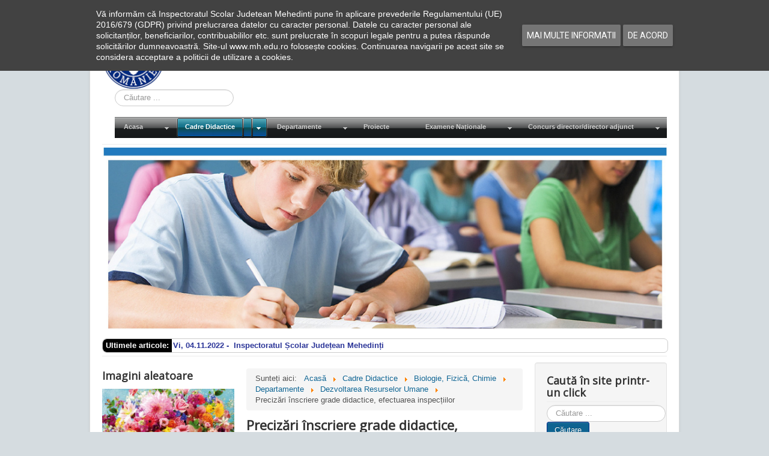

--- FILE ---
content_type: text/html; charset=utf-8
request_url: http://isj.mh.edu.ro/index.php/cadre-didactice/biologie-fizica-chimie/2014
body_size: 17510
content:
<!DOCTYPE html>
<html  lang="ro-ro" dir="ltr" xmlns:fb="http://ogp.me/ns/fb#">
<head>
	<meta name="viewport" content="width=device-width, initial-scale=1.0" />
	<meta charset="utf-8" />
	<base href="http://isj.mh.edu.ro/index.php/cadre-didactice/biologie-fizica-chimie/2014" />
	<meta name="keywords" content="Inspectoratul Scolar Judetean Mehedinti, carte, cărți, Inspectoratul, Școlar, Județean, Mehedinți, studiu, studii, situația, cadre, didactice, cadre didactice, matematica, matematică, romana, română, mate, olimpiada, olimpiadă, elevi, elevii, proiecte, cărțile, organigrama, organigramă, sezizare, termen, învățătură, lecție, lectie, invatatura, ai, parte, ai carte ai parte, carte, prof, profesori, profesor, bun, rau, rău, didactic, auxiliar, muncitor, cadru, departament, departamente, geografie, istorie, descentralizare, dezvoltare, resurse, umane, management, institutional, instituțional, isj, ISJ, I.S.J., i.s.j., mehedinti, mehedinți, site, oficial, web, informatică, informatica, informatizare, licente, licenta, licențe, licență, responsabilitate, familie, familia, familii, euro, 200, euro 200, bursa, liceu, licee, bursa de liceu, bani de liceu, bursă de liceu, echivalare, colocvii, universitar, preuniversitar, pre, post, postuniversitar, prezentare isj mehedinti, limbi, moderne, minoritati, minorități, educatie, educație, timpurie, fizica, fizică, sport, primar, gimnazial, sc_balacita@yahoo.com, scoalabicles@yahoo.com, obirsiaclosani@yahoo.com, scoalabalta_mh@yahoo.com, sc_brosteni_mh@yahoo.ro, sc.burilamare@gmail.com, sc.breznitamotru@yahoo.ro, scgimnaziala.breznitaocol@yahoo.ro, scgimciresu@yahoo.com, scoalacorcova@yahoo.com, scbutoiesti@yahoo.com, scoalaseverinesti@yahoo.com, scoala.dumbrava@yahoo.com, florestiscoala@yahoo.com, jirovscoala@yahoo.com, scorlatel@yahoo.com, scoala_bilvanesti@yahoo.com, isj@isj.mh.edu.ro, i_st_paulian@yahoo.com, cttauto@yahoo.com, scoala5severin@yahoo.com, petresergescu@yahoo.com, scoalatreiseverin@yahoo.ro, scoaladimitriegrecescu@yahoo.com, scoalacerneti@yahoo.com, scoalagimnazialasimian@yahoo.com, scoala_cn@yahoo.com, scoala7teodorcostescu@yahoo.com, eibenthal2007@yahoo.com, scoala_pristol@yahoo.com, scoalaprunisor@yahoo.com, scpunghina@yahoo.com, scrogova@yahoo.com, scoala_salcia_mh@yahoo.com, scoalastingaceaua@yahoo.com, liceul.sisesti@yahoo.com, scoala.sovarna@yahoo.com, tamnascoala@yahoo.com, scoalavanatorimh@yahoo.com, sc_branistea2008@yahoo.com, scvinjulet@yahoo.com, scoala.vladaia@yahoo.com, scoalavoloiac@yahoo.com, scoala2alicevoinescu@yahoo.com, scoalagimgreci@yahoo.com, scoala.vrata@gmail.com, scoala.gruia@yahoo.com, scoala.grozesti@yahoo.ro, scoala.husnicioara@gmail.com, scoala_hinova@yahoo.ro, scoalagimnaziala_ilovat@yahoo.com, scoala_eselnita@yahoo.com, sc_isverna@yahoo.com, scilovita@yahoo.com, scoala_jiana@yahoo.com, scizvorubarzii@yahoo.com, sc_malovat@yahoo.com, scoalalivezilemh@yahoo.com, scoalapatulele@yahoo.com, oprisorscoala@yahoo.ro, gsahalanga@yahoo.com, licvladimirescu@yahoo.com, colegiuldecebal@yahoo.com, ldltudor@yahoo.com, ccdmehedinti@gmail.com, pcdrobetaturnuseverin@gmail.com, gradinitaunuorsova@yahoo.com, gradinitapp21@yahoo.com, gradinita20.drobeta@yahoo.com, gradinita7severin@yahoo.com, gradinitanr3dts@yahoo.ro, gradinitadoidrobeta@yahoo.com, col_ped_stodobleja@yahoo.com, col_costescu@yahoo.com, licconstr@yahoo.com, licgomoiu@yahoo.com, liceul_cujmir@yahoo.ro, liclalescu@yahoo.com, licbasarab@yahoo.com, lictiteica@yahoo.com, licbrincoveanu@yahoo.com, scoalasvinita@yahoo.ro, colegiulnationaltraiand@yahoo.com, scgimpodeni@yahoo.com, scponoarele@yahoo.com, scdirvari@yahoo.com, scoalagarlamare@yahoo.com, scoala.bala@yahoo.com, scoaladeveselmh@yahoo.com, scoalasase@yahoo.com, generalavanju@yahoo.com, fundatiagheorghetiteica@yahoo.com, scoalaobirsiadecimp@yahoo.com, gogosu_sam@yahoo.com, petru.dumitriu@yahoo.com, cjraemehedinti@yahoo.com, grupscolardrobeta@yahoo.com, scoalapamfilseicaru@yahoo.com, scoala15mh@yahoo.com, scoala14severin@yahoo.com, colegiultehnicdierna@yahoo.com, scoala.nr11@yahoo.com, sc_strehaia@yahoo.fr, constantinpufan@yahoo.com, gradinita.nr29@yahoo.com, css_dts@yahoo.com, gradinitapp19severin@gmail.com, gradinita22severin@yahoo.com, scoala_sanitara_mh@yahoo.com, inspector, inspectori, isjmehedinti.ro, isjmehedinti, isj.mh.edu.ro, mh.edu,ro, inspectoratul scolar judetean mehedinti, pintea mirela enea, pintea, enea, mirela, simona tatomir, simona, tatomir, alin, dan, mihaela, jeni, romica, jurist, melania, dana, delia," />
	<meta name="author" content="Adminis" />
	<meta name="description" content="Inspectoratul Școlar Județean Mehedinți" />
	<meta name="generator" content="Joomla! - Open Source Content Management" />
	<title>Precizări înscriere grade didactice, efectuarea inspecțiilor - Inspectoratul Școlar Județean Mehedinți</title>
	<link href="/templates/protostar/favicon.ico" rel="shortcut icon" type="image/vnd.microsoft.icon" />
	<link href="http://isj.mh.edu.ro/index.php/component/search/?Itemid=139&amp;id=2014&amp;format=opensearch" rel="search" title="Căutare Inspectoratul Școlar Județean Mehedinți" type="application/opensearchdescription+xml" />
	<link href="/plugins/content/pdf_embed/assets/css/style.css" rel="stylesheet" />
	<link href="/templates/protostar/css/template.css?d367d4cc8c74e8168df580f117b0fb94" rel="stylesheet" />
	<link href="https://fonts.googleapis.com/css?family=Open+Sans" rel="stylesheet" />
	<link href="/media/com_dpcalendar/css/tippy/tippy.min.css" rel="stylesheet" />
	<link href="/media/com_dpcalendar/css/fullcalendar/fullcalendar.min.css" rel="stylesheet" />
	<link href="/media/com_dpcalendar/css/tingle/tingle.min.css" rel="stylesheet" />
	<link href="/media/mod_dpcalendar_mini/css/default.min.css" rel="stylesheet" />
	<link href="/modules/mod_djmegamenu/themes/classic/css/djmegamenu.css?4.3.7.free" rel="stylesheet" />
	<link href="https://cdnjs.cloudflare.com/ajax/libs/animate.css/4.1.1/animate.compat.min.css" rel="stylesheet" />
	<link href="https://cdnjs.cloudflare.com/ajax/libs/font-awesome/4.7.0/css/font-awesome.min.css" rel="stylesheet" />
	<link href="/plugins/system/addcookielaw/assets/css/default.css" rel="stylesheet" />
	<link href="/plugins/system/addcookielaw/assets/css/base.css" rel="stylesheet" />
	<link href="/plugins/system/djaccessibility/module/assets/css/accessibility.css?1.11" rel="stylesheet" />
	<link href="https://fonts.googleapis.com/css2?family=Roboto:wght@400;700&display=swap" rel="stylesheet" />
	<style>
.fb_iframe_widget {max-width: none;} .fb_iframe_widget_lift  {max-width: none;} @media print { .css_buttons0,.css_buttons1,.css_fb_like,.css_fb_share,.css_fb_send,css_fb_photo,.css_twitter,.css_google,.css_google_share,.css_linkedin,.css_pinterest,.css_fb_comments,.css_fb_comments_count { display:none }}
	h1, h2, h3, h4, h5, h6, .site-title {
		font-family: 'Open Sans', sans-serif;
	}
	body.site {
		border-top: 3px solid #0e6391;
		background-color: #d5dce0;
	}
	a {
		color: #0e6391;
	}
	.nav-list > .active > a,
	.nav-list > .active > a:hover,
	.dropdown-menu li > a:hover,
	.dropdown-menu .active > a,
	.dropdown-menu .active > a:hover,
	.nav-pills > .active > a,
	.nav-pills > .active > a:hover,
	.btn-primary {
		background: #0e6391;
	}.dj-hideitem { display: none !important; }
div.mod_search118 input[type="search"]{ width:auto; }
		.trendysn.mod101{
			width:100%;
			background:transparent;
			vertical-align: middle;
			
			border: 1px solid #ccc;
			border-radius: 7px;
			overflow: auto;
		}
		
		.trendysn.mod101 .trendytitle {
			float: left;
			margin-right: 2px;
			padding-left: 5px;
			padding-right: 5px;
			border-bottom-left-radius: 7px;	border-top-left-radius: 7px;
			padding-top: 2px;
			padding-bottom: 2px;
			background: #000000;
			color: #ffffff;
			font-weight: bold;
		}
		
		.trendysn.mod101 #fscroller{
			padding-top: 2px;
			padding-bottom: 2px;
			font-weight: bold;
		}
		
		.trendysnmod101 .thetext a{text-decoration:none;}
		
	div.mod_search87 input[type="search"]{ width:auto; }.djacc { font-family: Roboto, sans-serif; }.djacc--sticky.djacc-popup { margin: 20px 20px; }
	</style>
	<script type="application/json" class="joomla-script-options new">{"csrf.token":"cf6e8234f02dffe300e37d0591c442ca","system.paths":{"root":"","base":""},"joomla.jtext":{"COM_DPCALENDAR_VIEW_CALENDAR_ALL_DAY":"Toata ziua","COM_DPCALENDAR_VIEW_CALENDAR_TOOLBAR_TODAY":"Azi","COM_DPCALENDAR_VIEW_CALENDAR_VIEW_MONTH":"Luna","COM_DPCALENDAR_VIEW_CALENDAR_VIEW_WEEK":"Saptamana","COM_DPCALENDAR_VIEW_CALENDAR_VIEW_DAY":"Zi","COM_DPCALENDAR_VIEW_CALENDAR_VIEW_LIST":"Lista","COM_DPCALENDAR_VIEW_CALENDAR_VIEW_TEXTS_UNTIL":"Pana la","COM_DPCALENDAR_VIEW_CALENDAR_VIEW_TEXTS_PAST":"Evenimente trecute","COM_DPCALENDAR_VIEW_CALENDAR_VIEW_TEXTS_TODAY":"Azi","COM_DPCALENDAR_VIEW_CALENDAR_VIEW_TEXTS_TOMORROW":"Maine","COM_DPCALENDAR_VIEW_CALENDAR_VIEW_TEXTS_THIS_WEEK":"Saptamana aceasta","COM_DPCALENDAR_VIEW_CALENDAR_VIEW_TEXTS_NEXT_WEEK":"Saptamana viitoare","COM_DPCALENDAR_VIEW_CALENDAR_VIEW_TEXTS_THIS_MONTH":"Luna aceasta","COM_DPCALENDAR_VIEW_CALENDAR_VIEW_TEXTS_NEXT_MONTH":"Luna viitoare","COM_DPCALENDAR_VIEW_CALENDAR_VIEW_TEXTS_FUTURE":"Evenimente viitoare","COM_DPCALENDAR_VIEW_CALENDAR_VIEW_TEXTS_WEEK":"W","COM_DPCALENDAR_VIEW_CALENDAR_VIEW_TEXTS_MORE":"mai multe","COM_DPCALENDAR_VIEW_CALENDAR_SHOW_DATEPICKER":"Sari la","COM_DPCALENDAR_VIEW_CALENDAR_TOOLBAR_PRINT":"Imprima","JCANCEL":"Renun\u021bare","JLIB_HTML_BEHAVIOR_CLOSE":"\u00cenchidere"},"DPCalendar.module.mini.104.options":{"eventSources":["\/index.php\/component\/dpcalendar\/events?limit=0&format=raw&compact=2&ids=131&openview=agendaDay&module-id=104&Itemid=101"],"defaultView":"month","weekNumbers":false,"weekends":true,"fixedWeekCount":true,"eventColor":"#135CAE","firstDay":"1","firstHour":6,"nextDayThreshold":"00:00:00","weekNumbersWithinDays":false,"weekNumberCalculation":"ISO","displayEventEnd":true,"navLinks":true,"maxTime":"24:00:00","minTime":"0:00:00","nowIndicator":true,"displayEventTime":false,"eventLimit":2,"height":"auto","slotEventOverlap":true,"slotMinutes":30,"slotLabelFormat":"h:mm a","header":{"left":"prev,next","center":"title","right":"month,agendaWeek,agendaDay,list"},"views":{"month":{"titleFormat":"MMM YYYY","timeFormat":"h:mm a","columnHeaderFormat":"ddd","groupByDateAndResource":false},"agendaWeek":{"titleFormat":"MMM D YYYY","timeFormat":"h:mm a","columnHeaderFormat":"ddd M\/D","groupByDateAndResource":false},"agendaDay":{"titleFormat":"MMMM D YYYY","timeFormat":"h:mm a","columnHeaderFormat":"dddd","groupByDateAndResource":false},"list":{"titleFormat":"MMM D YYYY","timeFormat":"h:mm a","columnHeaderFormat":"ddd","listDayFormat":"dddd","listDayAltFormat":"MMMM D, YYYY","duration":{"days":30},"noEventsMessage":"Nici un eveniment"}},"monthNames":["Ianuarie","Februarie","Martie","Aprilie","Mai","Iunie","Iulie","August","Septembrie","Octombrie","Noiembrie","Decembrie"],"monthNamesShort":["Ian","Feb","Mar","Apr","Mai","Iun","Iul","Aug","Sep","Oct","Noi","Dec"],"dayNames":["Duminic\u0103","Luni","Mar\u021bi","Miercuri","Joi","Vineri","S\u00e2mb\u0103t\u0103"],"dayNamesShort":["Dum","Lun","Ma","Mie","Joi","Vi","Sam"],"dayNamesMin":["Du","Lu","Ma","Mi","Jo","Vi","Sa"],"show_event_as_popup":"2","show_map":1,"event_create_form":0,"screen_size_list_view":0,"use_hash":false,"year":"2026","month":"01","date":"23"}}</script>
	<script src="/media/jui/js/jquery.min.js?d367d4cc8c74e8168df580f117b0fb94"></script>
	<script src="/media/jui/js/jquery-noconflict.js?d367d4cc8c74e8168df580f117b0fb94"></script>
	<script src="/media/jui/js/jquery-migrate.min.js?d367d4cc8c74e8168df580f117b0fb94"></script>
	<script src="/media/jui/js/bootstrap.min.js?d367d4cc8c74e8168df580f117b0fb94"></script>
	<script src="/media/system/js/caption.js?d367d4cc8c74e8168df580f117b0fb94"></script>
	<script src="//connect.facebook.net/en_US/sdk.js#xfbml=1&version=v2.6"></script>
	<script src="/templates/protostar/js/template.js?d367d4cc8c74e8168df580f117b0fb94"></script>
	<!--[if lt IE 9]><script src="/media/jui/js/html5.js?d367d4cc8c74e8168df580f117b0fb94"></script><![endif]-->
	<!--[if lt IE 9]><script src="/media/system/js/html5fallback.js?d367d4cc8c74e8168df580f117b0fb94"></script><![endif]-->
	<script src="/media/system/js/core.js?d367d4cc8c74e8168df580f117b0fb94"></script>
	<script src="/media/com_dpcalendar/js/dpcalendar/dpcalendar.min.js" defer></script>
	<script src="/media/com_dpcalendar/js/popper/popper.min.js" defer></script>
	<script src="/media/com_dpcalendar/js/tippy/tippy.min.js" defer></script>
	<script src="/media/com_dpcalendar/js/md5/md5.min.js" defer></script>
	<script src="/media/com_dpcalendar/js/domurl/url.min.js" defer></script>
	<script src="/media/com_dpcalendar/js/moment/moment.min.js" defer></script>
	<script src="/media/com_dpcalendar/js/fullcalendar/fullcalendar.min.js" defer></script>
	<script src="/media/com_dpcalendar/js/dpcalendar/calendar.min.js" defer></script>
	<script src="/media/com_dpcalendar/js/tingle/tingle.min.js" defer></script>
	<script src="/modules/mod_djmegamenu/assets/js/jquery.djmegamenu.min.js?4.3.7.free" defer></script>
	<script src="/plugins/system/addcookielaw/assets/js/material.js"></script>
	<script src="/plugins/system/addcookielaw/assets/js/main.js"></script>
	<script src="/plugins/system/addcookielaw/assets/js/js.cookie.js"></script>
	<script src="/plugins/system/djaccessibility/module/assets/js/accessibility.min.js?1.11"></script>
	<script>
jQuery(function($){ initTooltips(); $("body").on("subform-row-add", initTooltips); function initTooltips (event, container) { container = container || document;$(container).find(".hasTooltip").tooltip({"html": true,"container": "body"});} });jQuery(window).on('load',  function() {
				new JCaption('img.caption');
			});new DJAccessibility( {"cms":"joomla","yootheme":false,"position":"sticky","mobile_position":"sticky","layout":"popup","mobile_layout":"popup","align_position_popup":"top right","align_position_toolbar":"top center","align_mobile_position":"bottom right","breakpoint":"767px","direction":"top left","space":true,"version":false,"speech_pitch":"1","speech_rate":"1","speech_volume":"1","ajax_url":"?option=com_ajax&plugin=Djaccessibility&format=raw"} )
	</script>
	<link rel="stylesheet preload" href="https://cdnjs.cloudflare.com/ajax/libs/animate.css/4.1.1/animate.compat.min.css" as="style">
	<link rel="stylesheet preload" href="https://cdnjs.cloudflare.com/ajax/libs/font-awesome/4.7.0/css/font-awesome.min.css" as="style">

</head>
<body class="site com_content view-article no-layout no-task itemid-139"><div id='fb-root'></div><section class="djacc djacc-container djacc-popup djacc--hidden djacc--dark djacc--top-right">
			<button class="djacc__openbtn djacc__openbtn--default" aria-label="Open accessibility tools" title="Open accessibility tools">
			<svg xmlns="http://www.w3.org/2000/svg" width="48" height="48" viewBox="0 0 48 48">
				<path d="M1480.443,27.01l-3.891-7.51-3.89,7.51a1,1,0,0,1-.89.54,1.073,1.073,0,0,1-.46-.11,1,1,0,0,1-.43-1.35l4.67-9V10.21l-8.81-2.34a1,1,0,1,1,.51-1.93l9.3,2.47,9.3-2.47a1,1,0,0,1,.509,1.93l-8.81,2.34V17.09l4.66,9a1,1,0,1,1-1.769.92ZM1473.583,3a3,3,0,1,1,3,3A3,3,0,0,1,1473.583,3Zm2,0a1,1,0,1,0,1-1A1,1,0,0,0,1475.583,3Z" transform="translate(-1453 10.217)" fill="#fff"/>
			</svg>
		</button>
		<div class="djacc__panel">
		<div class="djacc__header">
			<p class="djacc__title">Accessibility Tools</p>
			<button class="djacc__reset" aria-label="Reset" title="Reset">
				<svg xmlns="http://www.w3.org/2000/svg" width="18" height="18" viewBox="0 0 18 18">
					<path d="M9,18a.75.75,0,0,1,0-1.5,7.5,7.5,0,1,0,0-15A7.531,7.531,0,0,0,2.507,5.25H3.75a.75.75,0,0,1,0,1.5h-3A.75.75,0,0,1,0,6V3A.75.75,0,0,1,1.5,3V4.019A9.089,9.089,0,0,1,2.636,2.636,9,9,0,0,1,15.364,15.365,8.94,8.94,0,0,1,9,18Z" fill="#fff"/>
				</svg>
			</button>
			<button class="djacc__close" aria-label="Close accessibility tools" title="Close accessibility tools">
				<svg xmlns="http://www.w3.org/2000/svg" width="14.828" height="14.828" viewBox="0 0 14.828 14.828">
					<g transform="translate(-1842.883 -1004.883)">
						<line x2="12" y2="12" transform="translate(1844.297 1006.297)" fill="none" stroke="#fff" stroke-linecap="round" stroke-width="2"/>
						<line x1="12" y2="12" transform="translate(1844.297 1006.297)" fill="none" stroke="#fff" stroke-linecap="round" stroke-width="2"/>
					</g>
				</svg>
			</button>
		</div>
		<ul class="djacc__list">
			<li class="djacc__item djacc__item--contrast">
				<button class="djacc__btn djacc__btn--invert-colors" title="Invert colors">
					<svg xmlns="http://www.w3.org/2000/svg" width="24" height="24" viewBox="0 0 24 24">
						<g fill="none" stroke="#fff" stroke-width="2">
							<circle cx="12" cy="12" r="12" stroke="none"/>
							<circle cx="12" cy="12" r="11" fill="none"/>
						</g>
						<path d="M0,12A12,12,0,0,1,12,0V24A12,12,0,0,1,0,12Z" fill="#fff"/>
					</svg>
					<span class="djacc_btn-label">Invert colors</span>
				</button>
			</li>
			<li class="djacc__item djacc__item--contrast">
				<button class="djacc__btn djacc__btn--monochrome" title="Monochrome">
					<svg xmlns="http://www.w3.org/2000/svg" width="24" height="24" viewBox="0 0 24 24">
						<g fill="none" stroke="#fff" stroke-width="2">
							<circle cx="12" cy="12" r="12" stroke="none"/>
							<circle cx="12" cy="12" r="11" fill="none"/>
						</g>
						<line y2="21" transform="translate(12 1.5)" fill="none" stroke="#fff" stroke-linecap="round" stroke-width="2"/>
						<path d="M5.853,7.267a12.041,12.041,0,0,1,1.625-1.2l6.3,6.3v2.829Z" transform="translate(-0.778 -4.278)" fill="#fff"/>
						<path d="M3.2,6.333A12.006,12.006,0,0,1,4.314,4.622l9.464,9.464v2.829Z" transform="translate(-0.778)" fill="#fff"/>
						<path d="M1.823,10.959a11.953,11.953,0,0,1,.45-2.378l11.506,11.5v2.829Z" transform="translate(-0.778)" fill="#fff"/>
					</svg>
					<span class="djacc_btn-label">Monochrome</span>
				</button>
			</li>
			<li class="djacc__item djacc__item--contrast">
				<button class="djacc__btn djacc__btn--dark-contrast" title="Dark contrast">
					<svg xmlns="http://www.w3.org/2000/svg" width="24" height="24" viewBox="0 0 24 24">
						<path d="M12,27A12,12,0,0,1,9.638,3.232a10,10,0,0,0,14.13,14.13A12,12,0,0,1,12,27Z" transform="translate(0 -3.232)" fill="#fff"/>
					</svg>
					<span class="djacc_btn-label">Dark contrast</span>
				</button>
			</li>
			<li class="djacc__item djacc__item--contrast">
				<button class="djacc__btn djacc__btn--light-contrast" title="Light contrast">
					<svg xmlns="http://www.w3.org/2000/svg" width="24" height="24" viewBox="0 0 32 32">
						<g transform="translate(7 7)" fill="none" stroke="#fff" stroke-width="2">
							<circle cx="9" cy="9" r="9" stroke="none"/>
							<circle cx="9" cy="9" r="8" fill="none"/>
						</g>
						<rect width="2" height="5" rx="1" transform="translate(15)" fill="#fff"/>
						<rect width="2" height="5" rx="1" transform="translate(26.607 3.979) rotate(45)" fill="#fff"/>
						<rect width="2" height="5" rx="1" transform="translate(32 15) rotate(90)" fill="#fff"/>
						<rect width="2" height="5" rx="1" transform="translate(28.021 26.607) rotate(135)" fill="#fff"/>
						<rect width="2" height="5" rx="1" transform="translate(15 27)" fill="#fff"/>
						<rect width="2" height="5" rx="1" transform="translate(7.515 23.071) rotate(45)" fill="#fff"/>
						<rect width="2" height="5" rx="1" transform="translate(5 15) rotate(90)" fill="#fff"/>
						<rect width="2" height="5" rx="1" transform="translate(8.929 7.515) rotate(135)" fill="#fff"/>
					</svg>
					<span class="djacc_btn-label">Light contrast</span>
				</button>
			</li>
			
			<li class="djacc__item djacc__item--contrast">
				<button class="djacc__btn djacc__btn--low-saturation" title="Low saturation">
					<svg xmlns="http://www.w3.org/2000/svg" width="24" height="24" viewBox="0 0 24 24">
						<g fill="none" stroke="#fff" stroke-width="2">
							<circle cx="12" cy="12" r="12" stroke="none"/>
							<circle cx="12" cy="12" r="11" fill="none"/>
						</g>
						<path d="M0,12A12,12,0,0,1,6,1.6V22.394A12,12,0,0,1,0,12Z" transform="translate(0 24) rotate(-90)" fill="#fff"/>
					</svg>
					<span class="djacc_btn-label">Low saturation</span>
				</button>
			</li>
			<li class="djacc__item djacc__item--contrast">
				<button class="djacc__btn djacc__btn--high-saturation" title="High saturation">
					<svg xmlns="http://www.w3.org/2000/svg" width="24" height="24" viewBox="0 0 24 24">
						<g fill="none" stroke="#fff" stroke-width="2">
							<circle cx="12" cy="12" r="12" stroke="none"/>
							<circle cx="12" cy="12" r="11" fill="none"/>
						</g>
						<path d="M0,12A12.006,12.006,0,0,1,17,1.088V22.911A12.006,12.006,0,0,1,0,12Z" transform="translate(0 24) rotate(-90)" fill="#fff"/>
					</svg>
					<span class="djacc_btn-label">High saturation</span>
				</button>
			</li>
			<li class="djacc__item">
				<button class="djacc__btn djacc__btn--highlight-links" title="Highlight links">
					<svg xmlns="http://www.w3.org/2000/svg" width="24" height="24" viewBox="0 0 24 24">
						<rect width="24" height="24" fill="none"/>
						<path d="M3.535,21.92a5.005,5.005,0,0,1,0-7.071L6.364,12.02a1,1,0,0,1,1.415,1.413L4.95,16.263a3,3,0,0,0,4.243,4.243l2.828-2.828h0a1,1,0,1,1,1.414,1.415L10.607,21.92a5,5,0,0,1-7.072,0Zm2.829-2.828a1,1,0,0,1,0-1.415L17.678,6.364a1,1,0,1,1,1.415,1.414L7.779,19.092a1,1,0,0,1-1.415,0Zm11.314-5.657a1,1,0,0,1,0-1.413l2.829-2.829A3,3,0,1,0,16.263,4.95L13.436,7.777h0a1,1,0,0,1-1.414-1.414l2.828-2.829a5,5,0,1,1,7.071,7.071l-2.828,2.828a1,1,0,0,1-1.415,0Z" transform="translate(-0.728 -0.728)" fill="#fff"/>
					</svg>
					<span class="djacc_btn-label">Highlight links</span>
				</button>
			</li>
			<li class="djacc__item">
				<button class="djacc__btn djacc__btn--highlight-titles" title="Highlight headings">
					<svg xmlns="http://www.w3.org/2000/svg" width="24" height="24" viewBox="0 0 24 24">
						<rect width="2" height="14" rx="1" transform="translate(5 5)" fill="#fff"/>
						<rect width="2" height="14" rx="1" transform="translate(10 5)" fill="#fff"/>
						<rect width="2" height="14" rx="1" transform="translate(17 5)" fill="#fff"/>
						<rect width="2" height="7" rx="1" transform="translate(12 11) rotate(90)" fill="#fff"/>
						<rect width="2" height="5" rx="1" transform="translate(19 5) rotate(90)" fill="#fff"/>
						<g fill="none" stroke="#fff" stroke-width="2">
							<rect width="24" height="24" rx="4" stroke="none"/>
							<rect x="1" y="1" width="22" height="22" rx="3" fill="none"/>
						</g>
					</svg>
					<span class="djacc_btn-label">Highlight headings</span>
				</button>
			</li>
			<li class="djacc__item">
				<button class="djacc__btn djacc__btn--screen-reader" title="Screen reader">
					<svg xmlns="http://www.w3.org/2000/svg" width="24" height="24" viewBox="0 0 24 24">
						<g fill="none" stroke="#fff" stroke-width="2">
							<circle cx="12" cy="12" r="12" stroke="none"/>
							<circle cx="12" cy="12" r="11" fill="none"/>
						</g>
						<path d="M2907.964,170h1.91l1.369-2.584,2.951,8.363,2.5-11.585L2919,170h2.132" transform="translate(-2902.548 -158)" fill="none" stroke="#fff" stroke-linecap="round" stroke-linejoin="round" stroke-width="2"/>
					</svg>
					<span class="djacc_btn-label">Screen reader</span>
				</button>
			</li>
			<li class="djacc__item">
				<button class="djacc__btn djacc__btn--read-mode" title="Read mode" data-label="Disable Read mode">
					<svg xmlns="http://www.w3.org/2000/svg" width="24" height="24" viewBox="0 0 24 24">
						<g fill="none" stroke="#fff" stroke-width="2">
							<rect width="24" height="24" rx="4" stroke="none"/>
							<rect x="1" y="1" width="22" height="22" rx="3" fill="none"/>
						</g>
						<rect width="14" height="2" rx="1" transform="translate(5 7)" fill="#fff"/>
						<rect width="14" height="2" rx="1" transform="translate(5 11)" fill="#fff"/>
						<rect width="7" height="2" rx="1" transform="translate(5 15)" fill="#fff"/>
					</svg>
					<span class="djacc_btn-label">Read mode</span>
				</button>
			</li>
			<li class="djacc__item djacc__item--full">
				<span class="djacc__arrows djacc__arrows--zoom">
					<span class="djacc__label">Content scaling</span>
					<span class="djacc__bar"></span>
					<span class="djacc__size">100<span class="djacc__percent">%</span></span>
					<button class="djacc__dec" aria-label="Decrease content size" title="Decrease content size">
						<svg xmlns="http://www.w3.org/2000/svg" width="10" height="2" viewBox="0 0 10 2">
							<g transform="translate(1 1)">
								<line x1="8" fill="none" stroke="#fff" stroke-linecap="round" stroke-width="2"/>
							</g>
						</svg>
					</button>
					<button class="djacc__inc" aria-label="Increase content size" title="Increase content size">
						<svg xmlns="http://www.w3.org/2000/svg" width="10" height="10" viewBox="0 0 10 10">
							<g transform="translate(1 1)">
								<line y2="8" transform="translate(4)" fill="none" stroke="#fff" stroke-linecap="round" stroke-width="2"/>
								<line x1="8" transform="translate(0 4)" fill="none" stroke="#fff" stroke-linecap="round" stroke-width="2"/>
							</g>
						</svg>
					</button>
				</span>
			</li>
			<li class="djacc__item djacc__item--full">
				<span class="djacc__arrows djacc__arrows--font-size">
					<span class="djacc__label">Font size</span>
					<span class="djacc__bar"></span>
					<span class="djacc__size">100<span class="djacc__percent">%</span></span>
					<button class="djacc__dec" aria-label="Decrease font size" title="Decrease font size">
						<svg xmlns="http://www.w3.org/2000/svg" width="10" height="2" viewBox="0 0 10 2">
							<g transform="translate(1 1)">
								<line x1="8" fill="none" stroke="#fff" stroke-linecap="round" stroke-width="2"/>
							</g>
						</svg>
					</button>
					<button class="djacc__inc" aria-label="Increase font size" title="Increase font size">
						<svg xmlns="http://www.w3.org/2000/svg" width="10" height="10" viewBox="0 0 10 10">
							<g transform="translate(1 1)">
								<line y2="8" transform="translate(4)" fill="none" stroke="#fff" stroke-linecap="round" stroke-width="2"/>
								<line x1="8" transform="translate(0 4)" fill="none" stroke="#fff" stroke-linecap="round" stroke-width="2"/>
							</g>
						</svg>
					</button>
				</span>
			</li>
			<li class="djacc__item djacc__item--full">
				<span class="djacc__arrows djacc__arrows--line-height">
					<span class="djacc__label">Line height</span>
					<span class="djacc__bar"></span>
					<span class="djacc__size">100<span class="djacc__percent">%</span></span>
					<button class="djacc__dec" aria-label="Decrease line height" title="Decrease line height">
						<svg xmlns="http://www.w3.org/2000/svg" width="10" height="2" viewBox="0 0 10 2">
							<g transform="translate(1 1)">
								<line x1="8" fill="none" stroke="#fff" stroke-linecap="round" stroke-width="2"/>
							</g>
						</svg>
					</button>
					<button class="djacc__inc" aria-label="Increase line height" title="Increase line height">
						<svg xmlns="http://www.w3.org/2000/svg" width="10" height="10" viewBox="0 0 10 10">
							<g transform="translate(1 1)">
								<line y2="8" transform="translate(4)" fill="none" stroke="#fff" stroke-linecap="round" stroke-width="2"/>
								<line x1="8" transform="translate(0 4)" fill="none" stroke="#fff" stroke-linecap="round" stroke-width="2"/>
							</g>
						</svg>
					</button>
				</span>
			</li>
			<li class="djacc__item djacc__item--full">
				<span class="djacc__arrows djacc__arrows--letter-spacing">
					<span class="djacc__label">Letter spacing</span>
					<span class="djacc__bar"></span>
					<span class="djacc__size">100<span class="djacc__percent">%</span></span>
					<button class="djacc__dec" aria-label="Decrease letter space" title="Decrease letter space">
						<svg xmlns="http://www.w3.org/2000/svg" width="10" height="2" viewBox="0 0 10 2">
							<g transform="translate(1 1)">
								<line x1="8" fill="none" stroke="#fff" stroke-linecap="round" stroke-width="2"/>
							</g>
						</svg>
					</button>
					<button class="djacc__inc" aria-label="Increase letter space" title="Increase letter space">
						<svg xmlns="http://www.w3.org/2000/svg" width="10" height="10" viewBox="0 0 10 10">
							<g transform="translate(1 1)">
								<line y2="8" transform="translate(4)" fill="none" stroke="#fff" stroke-linecap="round" stroke-width="2"/>
								<line x1="8" transform="translate(0 4)" fill="none" stroke="#fff" stroke-linecap="round" stroke-width="2"/>
							</g>
						</svg>
					</button>
				</span>
			</li>
					</ul>
				<div class="djacc__footer">
			<a href="https://dj-extensions.com" class="djacc__footer-logo" aria-label="DJ-Extensions.com logo">
				<svg xmlns="http://www.w3.org/2000/svg" viewBox="0 0 38.92 9.19"><path d="m6.84 1.2c-.12-.18-1.88-1.2-2.08-1.2s-1.96 1.02-2.08 1.2-.14 2.18 0 2.41 1.84 1.2 2.08 1.2 1.96-1 2.08-1.2.14-2.2 0-2.41zm-.69 2.02c-.42.33-.89.6-1.39.8-.5-.2-.97-.47-1.39-.8-.09-.53-.09-1.07 0-1.61.43-.32.9-.59 1.39-.8.49.21.96.48 1.39.8.09.53.09 1.07 0 1.59z" fill="#f39236"/><path d="m4.26 5.58c-.12-.18-1.88-1.2-2.08-1.2s-1.96 1.02-2.08 1.2-.14 2.17 0 2.41c.13.23 1.84 1.2 2.08 1.2s1.96-1 2.08-1.2.14-2.21 0-2.41zm-.69 2.02c-.42.33-.89.6-1.39.8-.5-.2-.97-.47-1.39-.8-.09-.53-.09-1.08 0-1.61.43-.32.9-.59 1.39-.8.49.21.96.48 1.39.8.09.53.09 1.07 0 1.59z" fill="#1dabe1"/><path d="m9.43 5.58c-.13-.18-1.88-1.2-2.09-1.2s-1.96 1.02-2.08 1.2-.13 2.18 0 2.41 1.84 1.2 2.08 1.2 1.97-1 2.09-1.2.14-2.21 0-2.41zm-.69 2.02c-.42.33-.89.61-1.39.8-.5-.2-.97-.47-1.39-.8-.09-.53-.09-1.08 0-1.61.43-.32.9-.59 1.39-.8.49.21.96.48 1.39.8.09.53.09 1.07 0 1.59z" fill="#89c059"/><path d="m12.97 6.39c-.21 0-.41-.05-.58-.17-.16-.11-.29-.27-.38-.45-.09-.2-.14-.42-.13-.65 0-.22.04-.44.13-.65.08-.18.21-.34.38-.45s.38-.17.58-.17.4.05.57.17c.16.11.28.27.35.45.08.21.12.43.12.65s-.04.44-.12.65c-.07.18-.2.34-.35.45-.17.12-.37.17-.58.17zm.07-.42c.13 0 .26-.03.37-.11.1-.08.17-.18.21-.3.05-.14.07-.29.07-.44s-.02-.3-.07-.44c-.04-.12-.11-.22-.21-.3-.11-.07-.23-.11-.36-.11-.14 0-.27.03-.38.11-.1.08-.18.18-.22.3-.05.14-.07.28-.07.43s.02.29.07.43c.04.12.12.23.22.3.11.08.24.12.37.11zm.65.35v-1.73h-.06v-1.47h.47v3.2zm.68 1.07v-.44h.12c.1 0 .2-.02.27-.09.06-.08.09-.17.09-.27v-2.67h.47v2.86c.01.17-.05.33-.16.45-.13.11-.29.17-.46.16h-.32zm.48-3.86v-.45h.47v.45zm2.17 2.86c-.22 0-.44-.05-.63-.16-.18-.1-.32-.26-.42-.44-.1-.2-.16-.43-.15-.65 0-.24.04-.47.15-.68.09-.19.23-.34.41-.45.19-.11.4-.16.62-.16s.44.05.63.17c.17.12.31.29.38.48.09.24.12.49.1.74h-.46v-.17c.01-.22-.04-.43-.16-.62-.12-.14-.29-.21-.47-.2-.2-.01-.39.07-.52.22-.13.19-.19.41-.18.64-.01.22.05.43.18.61.13.15.31.23.51.22.13 0 .26-.03.38-.1.11-.07.19-.17.25-.28l.45.15c-.09.21-.23.38-.42.5s-.41.18-.63.18zm-.86-1.14v-.36h1.71v.36zm2.09 1.07.9-1.21-.88-1.19h.55l.6.82.59-.82h.55l-.88 1.19.9 1.21h-.55l-.61-.85-.62.85zm4.07 0c-.15.03-.3.04-.44.04-.13 0-.27-.03-.39-.08-.11-.05-.2-.14-.26-.25-.05-.09-.08-.2-.08-.3s0-.22 0-.35v-2.13h.47v2.1.25c0 .06.02.12.05.18.05.09.15.15.25.16.14.01.27 0 .41-.02v.39zm-1.64-2.03v-.37h1.64v.37zm3.1 2.09c-.22 0-.44-.05-.63-.16-.18-.1-.32-.26-.42-.44-.1-.2-.16-.43-.15-.65 0-.24.04-.47.15-.68.09-.19.23-.34.41-.45.19-.11.4-.16.62-.16s.44.05.62.17.31.29.39.48c.09.24.13.49.1.74h-.47v-.17c.01-.22-.04-.43-.16-.62-.12-.14-.29-.21-.47-.2-.2-.01-.39.07-.52.22-.13.19-.19.41-.18.64-.01.22.05.43.18.61.13.15.31.23.51.22.13 0 .26-.03.38-.1.11-.07.19-.17.25-.28l.46.15c-.09.21-.23.38-.42.5s-.41.18-.63.18zm-.86-1.14v-.36h1.71v.36zm4.06 1.07v-1.18c0-.1 0-.19-.02-.29-.01-.1-.04-.19-.09-.28-.04-.08-.11-.15-.18-.21-.09-.06-.2-.08-.31-.08-.08 0-.16.01-.24.04-.07.03-.14.07-.19.13-.06.07-.11.15-.13.24-.03.12-.05.24-.05.36l-.29-.11c0-.2.04-.4.12-.58.08-.16.2-.3.35-.39.17-.1.36-.15.55-.14.14 0 .29.02.42.08.11.05.2.12.28.21.07.08.12.18.16.28s.06.2.08.3c.01.09.02.17.02.26v1.33h-.47zm-1.69 0v-2.39h.42v.69h.05v1.71h-.47zm3.66.07c-.25.01-.5-.06-.71-.19-.18-.13-.3-.32-.34-.54l.48-.07c.03.12.1.23.21.29.12.08.26.11.4.11.12 0 .24-.02.34-.09.08-.06.13-.15.12-.24 0-.05-.01-.1-.04-.15-.05-.05-.11-.09-.18-.11-.09-.03-.23-.08-.42-.13-.17-.04-.33-.1-.49-.17-.1-.05-.19-.12-.26-.21-.05-.09-.08-.19-.08-.3 0-.14.04-.27.12-.38s.2-.2.33-.25c.16-.06.32-.09.49-.09s.33.03.49.09c.14.05.26.14.35.25s.14.24.16.37l-.48.09c-.01-.11-.07-.21-.16-.27-.11-.07-.23-.11-.36-.11-.12-.01-.24.01-.34.07-.08.04-.13.13-.13.22 0 .05.02.1.05.13.06.05.12.09.19.11.1.03.24.08.43.12.17.04.33.1.48.17.1.05.19.13.25.22.05.1.08.21.08.32 0 .22-.09.43-.26.56-.21.15-.46.22-.72.2zm1.51-2.86v-.45h.47v.45zm0 2.8v-2.4h.47v2.4zm2.17.07c-.22 0-.44-.05-.62-.16s-.32-.26-.41-.45c-.1-.21-.15-.43-.14-.66 0-.23.05-.46.15-.66.09-.18.23-.34.41-.44.19-.11.4-.16.62-.16s.44.05.63.16c.18.11.32.26.41.45.1.2.15.43.14.66 0 .23-.04.46-.14.66-.09.19-.23.34-.41.45-.19.11-.4.17-.62.16zm0-.44c.2.01.39-.07.51-.23.12-.18.18-.39.17-.6.01-.21-.05-.43-.17-.6-.12-.15-.32-.24-.51-.22-.14 0-.27.03-.38.11-.1.07-.18.17-.22.29-.05.14-.08.28-.07.43-.01.22.05.43.17.6.12.15.31.24.51.23zm3.35.37v-1.18c0-.1 0-.19-.02-.29-.01-.1-.04-.19-.09-.28-.04-.08-.11-.15-.18-.21-.09-.06-.2-.08-.31-.08-.08 0-.16.01-.24.04-.07.03-.14.07-.19.13-.06.07-.11.15-.13.24-.03.12-.05.24-.05.36l-.29-.11c0-.2.04-.4.12-.58.08-.16.2-.3.35-.39.17-.1.36-.15.55-.14.14 0 .29.02.42.08.11.05.2.12.28.21.07.08.12.18.16.28s.06.2.08.3c.01.09.02.17.02.26v1.33h-.47zm-1.69 0v-2.4h.42v.69h.05v1.71zm3.66.07c-.25.01-.5-.06-.71-.19-.18-.13-.3-.32-.34-.54l.48-.07c.03.12.1.23.21.29.12.08.26.11.4.11.12 0 .24-.02.34-.09.08-.06.13-.15.12-.24 0-.05-.01-.1-.04-.15-.05-.05-.11-.09-.18-.11-.09-.03-.23-.08-.42-.13-.17-.04-.33-.1-.49-.17-.1-.05-.19-.12-.26-.21-.05-.09-.08-.19-.08-.3 0-.14.04-.27.12-.38s.2-.2.33-.25c.16-.06.32-.09.49-.09s.33.03.49.09c.14.05.26.14.35.25s.14.24.16.37l-.48.09c-.01-.11-.07-.21-.16-.27-.11-.07-.23-.11-.36-.11-.12-.01-.24.01-.34.07-.08.04-.13.13-.13.22 0 .05.02.1.05.13.06.05.12.09.19.11.1.03.24.08.43.12.17.04.33.1.48.17.1.05.19.13.25.22.05.1.08.21.08.32 0 .22-.09.43-.26.56-.21.15-.46.22-.71.2z" class="djname" /></svg>
			</a>
			<div class="djacc__footer-links">
				<a class="djacc__footer-link" href="https://dj-extensions.com/yootheme/dj-accessibility">Web Accessibility plugin</a> by DJ-Extensions.com
			</div>
		</div>
			</div>
</section><div class="addcookielaw --top" data-thumbprint="1471376520333" data-mode="informational_only">
<div class="addcookielaw__wrapper">
	<div class="addcookielaw__text">
		Vă informăm că Inspectoratul Scolar Judetean Mehedinti pune în aplicare prevederile Regulamentului (UE) 2016/679 (GDPR) privind prelucrarea datelor cu caracter personal.
Datele cu caracter personal ale solicitanților, beneficiarilor, contribuabililor etc. sunt prelucrate în scopuri legale pentru a putea răspunde solicitărilor dumneavoastră.
Site-ul www.mh.edu.ro folosește cookies. Continuarea navigarii pe acest site se considera acceptare a politicii de utilizare a cookies.	</div>
	<div class="addcookielaw__actions">
		<a href="/index.php/politica-cookie" class="addcookielaw__button --policy mdl-button mdl-js-button mdl-button--raised mdl-js-ripple-effect mdl-button--accent">
			Mai multe informatii		</a>
				<a class="addcookielaw__button --consent mdl-button mdl-js-button mdl-button--raised mdl-js-ripple-effect mdl-button--accent">
			De acord		</a>
	</div>
</div></div><div class="dj-offcanvas-wrapper"><div class="dj-offcanvas-pusher"><div class="dj-offcanvas-pusher-in">
	<!-- Body -->
	<div class="body" id="top">
		<div class="container">
			<!-- Header -->
			<header class="header" role="banner">
				<div class="header-inner clearfix">
					<a class="brand pull-left" href="/">
						<img src="http://isj.mh.edu.ro/images/fisiere/ME_albastru2.png" alt="Inspectoratul Școlar Județean Mehedinți" />											</a>
					<div class="header-search pull-right">
						<div class="search mod_search87">
	<form action="/index.php/cadre-didactice/biologie-fizica-chimie" method="post" class="form-inline" role="search">
		<label for="mod-search-searchword87" class="element-invisible">Cauta in site</label> <input name="searchword" id="mod-search-searchword87" maxlength="200"  class="inputbox search-query input-medium" type="search" size="20" placeholder="Căutare ..." />		<input type="hidden" name="task" value="search" />
		<input type="hidden" name="option" value="com_search" />
		<input type="hidden" name="Itemid" value="139" />
	</form>
</div>
<div class="dj-megamenu-wrapper" data-tmpl="protostar">
		<ul id="dj-megamenu108" class="dj-megamenu dj-megamenu-classic dj-megamenu-wcag horizontalMenu  dj-fa-1" data-options='{"wrap":null,"animIn":"fadeInUp","animOut":"zoomOut","animSpeed":"normal","openDelay":0,"closeDelay":"500","event":"mouseenter","eventClose":"mouseleave","parentOpen":0,"fixed":0,"offset":"0","theme":"classic","direction":"ltr","wcag":"1","overlay":"0"}' data-trigger="979" role="menubar" aria-label="DJ-MegaMenu">
		<li class="dj-up itemid101 first parent" role="none"><a class="dj-up_a  "  aria-haspopup="true" aria-expanded="false" href="/index.php"  role="menuitem"><span class="dj-drop" ><span class="title"><span class="name">Acasa</span></span><span class="arrow" aria-hidden="true"></span></span></a><div class="dj-subwrap  single_column subcols1" style=""><div class="dj-subwrap-in" style="width:250px;"><div class="dj-subcol" style="width:250px"><ul class="dj-submenu" role="menu" aria-label="Acasa"><li class="itemid362 first" role="none"><a href="/index.php/home/harta-isj-mehedinti"  role="menuitem"><span class="title"><span class="name">Hartă ISJ Mehedinţi</span></span></a></li><li class="itemid108 parent" role="none"><a class="dj-more "  aria-haspopup="true" aria-expanded="false" href="/index.php/home/about" target="_blank"  role="menuitem"><span class="title"><span class="name">Prezentare</span></span><span class="arrow" aria-hidden="true"></span></a><div class="dj-subwrap  single_column subcols1" style=""><div class="dj-subwrap-in" style="width:250px;"><div class="dj-subcol" style="width:250px"><ul class="dj-submenu" role="menu" aria-label="Prezentare"><li class="itemid127 first" role="none"><a href="/index.php/home/about/legislatie"  role="menuitem"><span class="title"><span class="name">Legislatie</span></span></a></li><li class="itemid128" role="none"><a href="/index.php/home/about/conducere"  role="menuitem"><span class="title"><span class="name">Conducere</span></span></a></li><li class="itemid502" role="none"><a href="/index.php/home/about/comunicatepresa"  role="menuitem"><span class="title"><span class="name">Comunicate de presa</span></span></a></li><li class="itemid129 parent" role="none"><a class="dj-more "  aria-haspopup="true" aria-expanded="false" href="/index.php/home/about/organizare"  role="menuitem"><span class="title"><span class="name">Organizare</span></span><span class="arrow" aria-hidden="true"></span></a><div class="dj-subwrap  single_column subcols1" style=""><div class="dj-subwrap-in" style="width:250px;"><div class="dj-subcol" style="width:250px"><ul class="dj-submenu" role="menu" aria-label="Organizare"><li class="itemid130 first" role="none"><a href="/index.php/home/about/organizare/regulament-de-organizare-si-functioanre"  role="menuitem"><span class="title"><span class="name">Regulament de organizare si functioanre</span></span></a></li><li class="itemid131" role="none"><a href="/index.php/home/about/organizare/organigrama"  role="menuitem"><span class="title"><span class="name">Organigrama</span></span></a></li><li class="itemid132" role="none"><a href="/index.php/home/about/organizare/cariera"  role="menuitem"><span class="title"><span class="name">Cariera</span></span></a></li></ul></div></div></div></li><li class="itemid133" role="none"><a href="/index.php/home/about/programe-si-strategii"  role="menuitem"><span class="title"><span class="name">Programe si strategii</span></span></a></li><li class="itemid134" role="none"><a href="/index.php/home/about/rapoarte-si-studii"  role="menuitem"><span class="title"><span class="name">Rapoarte si studii</span></span></a></li><li class="itemid135" role="none"><a href="/index.php/home/about/lista-informatiilor-de-interes-public"  role="menuitem"><span class="title"><span class="name">LISTA INFORMATIILOR DE INTERES PUBLIC</span></span></a></li><li class="itemid219" role="none"><a href="/index.php/home/about/declaratii-de-avere"  role="menuitem"><span class="title"><span class="name">Declaratii de avere</span></span></a></li><li class="itemid281" role="none"><a href="/index.php/home/about/p-d-i-p-a-s-unitati"  role="menuitem"><span class="title"><span class="name">P.D.I./P.A.S. unitati</span></span></a></li><li class="itemid299" role="none"><a href="/index.php/home/about/concursuri"  role="menuitem"><span class="title"><span class="name">Concursuri</span></span></a></li><li class="itemid353" role="none"><a href="/index.php/home/about/achizitii"  role="menuitem"><span class="title"><span class="name">Achizitii</span></span></a></li><li class="itemid161" role="none"><a href="/index.php/home/about/s-a-e" target="_blank"  role="menuitem"><span class="title"><span class="name">S.A.E.</span></span></a></li></ul></div></div></div></li><li class="itemid167 parent" role="none"><a class="dj-more "  aria-haspopup="true" aria-expanded="false" href="/index.php/home/contact" target="_blank"  role="menuitem"><span class="title"><span class="name">Contact</span></span><span class="arrow" aria-hidden="true"></span></a><div class="dj-subwrap  single_column subcols1" style=""><div class="dj-subwrap-in" style="width:250px;"><div class="dj-subcol" style="width:250px"><ul class="dj-submenu" role="menu" aria-label="Contact"><li class="itemid115 first" role="none"><a href="/index.php/home/contact/author-login" target="_blank"  role="menuitem"><span class="title"><span class="name">User</span></span></a></li></ul></div></div></div></li></ul></div></div></div></li><li class="dj-up itemid136 active parent" role="none"><a class="dj-up_a active "  aria-haspopup="true" aria-expanded="false" href="/index.php/cadre-didactice" target="_blank"  role="menuitem"><span class="dj-drop" ><span class="title"><span class="name">Cadre Didactice</span></span><span class="arrow" aria-hidden="true"></span></span></a><div class="dj-subwrap  single_column subcols1" style=""><div class="dj-subwrap-in" style="width:250px;"><div class="dj-subcol" style="width:250px"><ul class="dj-submenu" role="menu" aria-label="Cadre Didactice"><li class="itemid137 first" role="none"><a href="/index.php/cadre-didactice/limba-romana"  role="menuitem"><span class="title"><span class="name">Limba și literatura română</span></span></a></li><li class="itemid138" role="none"><a href="/index.php/cadre-didactice/matematica"  role="menuitem"><span class="title"><span class="name">Matematică</span></span></a></li><li class="itemid139 current active" role="none"><a class="active " href="/index.php/cadre-didactice/biologie-fizica-chimie"  role="menuitem"><span class="title"><span class="name">Biologie, Fizică, Chimie</span></span></a></li><li class="itemid140" role="none"><a href="/index.php/cadre-didactice/educatie-fizica-si-sport"  role="menuitem"><span class="title"><span class="name">Educație fizică și sport</span></span></a></li><li class="itemid141" role="none"><a href="/index.php/cadre-didactice/discipline-tehnice"  role="menuitem"><span class="title"><span class="name">Discipline Tehnice</span></span></a></li><li class="itemid142" role="none"><a href="/index.php/cadre-didactice/geografie"  role="menuitem"><span class="title"><span class="name">Geografie</span></span></a></li><li class="itemid143" role="none"><a href="/index.php/cadre-didactice/religie"  role="menuitem"><span class="title"><span class="name">Religie</span></span></a></li><li class="itemid144" role="none"><a href="/index.php/cadre-didactice/informatica"  role="menuitem"><span class="title"><span class="name">Informatică</span></span></a></li><li class="itemid145" role="none"><a href="/index.php/cadre-didactice/istorie"  role="menuitem"><span class="title"><span class="name">Istorie</span></span></a></li><li class="itemid146" role="none"><a href="/index.php/cadre-didactice/minoritati-nationale"  role="menuitem"><span class="title"><span class="name">Minorități naționale</span></span></a></li><li class="itemid147" role="none"><a href="/index.php/cadre-didactice/limbi-moderne"  role="menuitem"><span class="title"><span class="name">Limbi moderne</span></span></a></li><li class="itemid148" role="none"><a href="/index.php/cadre-didactice/educatie-timpurie"  role="menuitem"><span class="title"><span class="name">Educatie Timpurie</span></span></a></li><li class="itemid149" role="none"><a href="/index.php/cadre-didactice/invatamant-primar"  role="menuitem"><span class="title"><span class="name">Învățământ primar</span></span></a></li><li class="itemid150" role="none"><a href="/index.php/cadre-didactice/gradatii-de-merit-sesiunea-2016"  role="menuitem"><span class="title"><span class="name">Gradatii de merit</span></span></a></li><li class="itemid151" role="none"><a href="/index.php/cadre-didactice/olimpiade-scolare"  role="menuitem"><span class="title"><span class="name">Olimpiade școlare</span></span></a></li><li class="itemid152" role="none"><a href="/index.php/cadre-didactice/strategia-nationala-de-actiune-comunitara"  role="menuitem"><span class="title"><span class="name">Strategia Naţională de Acţiune Comunitară</span></span></a></li><li class="itemid455" role="none"><a href="/index.php/cadre-didactice/resurse-educationale-deschise"  role="menuitem"><span class="title"><span class="name">R E D</span></span></a></li><li class="itemid456" role="none"><a href="/index.php/cadre-didactice/bune-practici-in-educatie"  role="menuitem"><span class="title"><span class="name">Bune practici în educaţie</span></span></a></li><li class="itemid548" role="none"><a href="/index.php/cadre-didactice/invatamant-special"  role="menuitem"><span class="title"><span class="name">Invatamant special</span></span></a></li></ul></div></div></div></li><li class="dj-up itemid153 parent" role="none"><a class="dj-up_a  "  aria-haspopup="true" aria-expanded="false" href="/index.php/departamente" target="_blank"  role="menuitem"><span class="dj-drop" ><span class="title"><span class="name">Departamente</span></span><span class="arrow" aria-hidden="true"></span></span></a><div class="dj-subwrap  single_column subcols1" style=""><div class="dj-subwrap-in" style="width:250px;"><div class="dj-subcol" style="width:250px"><ul class="dj-submenu" role="menu" aria-label="Departamente"><li class="itemid154 first" role="none"><a href="/index.php/departamente/management"  role="menuitem"><span class="title"><span class="name">Domeniul Management</span></span></a></li><li class="itemid496" role="none"><a href="/index.php/departamente/managementinstitutional"  role="menuitem"><span class="title"><span class="name">Management Institutional</span></span></a></li><li class="itemid497" role="none"><a href="/index.php/departamente/consiliuldeadministratie"  role="menuitem"><span class="title"><span class="name">Consiliul de Administratie</span></span></a></li><li class="itemid155" role="none"><a href="/index.php/departamente/2016-04-16-18-27-32"  role="menuitem"><span class="title"><span class="name">Managementul Resurselor Umane</span></span></a></li><li class="itemid156 parent" role="none"><a class="dj-more "  aria-haspopup="true" aria-expanded="false" href="/index.php/departamente/dezvoltarea-resurselor-umane"  role="menuitem"><span class="title"><span class="name">Dezvoltarea Resurselor Umane</span></span><span class="arrow" aria-hidden="true"></span></a><div class="dj-subwrap  single_column subcols1" style=""><div class="dj-subwrap-in" style="width:250px;"><div class="dj-subcol" style="width:250px"><ul class="dj-submenu" role="menu" aria-label="Dezvoltarea Resurselor Umane"><li class="itemid300 first" role="none"><a href="/index.php/departamente/dezvoltarea-resurselor-umane/definitivat"  role="menuitem"><span class="title"><span class="name">Definitivat</span></span></a></li></ul></div></div></div></li><li class="itemid157" role="none"><a href="/index.php/departamente/programe-privind-accesul-la-educatie"  role="menuitem"><span class="title"><span class="name">Programe privind accesul la educație</span></span></a></li><li class="itemid158" role="none"><a href="/index.php/departamente/proiecte-educationale-si-programe-europene"  role="menuitem"><span class="title"><span class="name">Proiecte educaționale și programe europene</span></span></a></li><li class="itemid159" role="none"><a href="/index.php/departamente/educatie-permanenta-si-activitati-extrascolare"  role="menuitem"><span class="title"><span class="name">Educaţie permanentă şi activităţi extraşcolare</span></span></a></li><li class="itemid178" role="none"><a href="/index.php/departamente/2016-04-18-05-16-59"  role="menuitem"><span class="title"><span class="name">Informatizare</span></span></a></li><li class="itemid200 parent" role="none"><a class="dj-more "  aria-haspopup="true" aria-expanded="false" href="/index.php/departamente/retea-scolara"  role="menuitem"><span class="title"><span class="name">Retea scolara</span></span><span class="arrow" aria-hidden="true"></span></a><div class="dj-subwrap  single_column subcols1" style=""><div class="dj-subwrap-in" style="width:250px;"><div class="dj-subcol" style="width:250px"><ul class="dj-submenu" role="menu" aria-label="Retea scolara"><li class="itemid385 first" role="none"><a href="/index.php/departamente/retea-scolara/adrese-web"  role="menuitem"><span class="title"><span class="name">Adrese web</span></span></a></li></ul></div></div></div></li></ul></div></div></div></li><li class="dj-up itemid160" role="none"><a class="dj-up_a  " href="/index.php/proiecte" target="_blank"  role="menuitem"><span ><span class="title"><span class="name">Proiecte</span></span></span></a></li><li class="dj-up itemid163 parent" role="none"><a class="dj-up_a  "  aria-haspopup="true" aria-expanded="false" href="/index.php/examene-nationale" target="_blank"  role="menuitem"><span class="dj-drop" ><span class="title"><span class="name">Examene Naționale</span></span><span class="arrow" aria-hidden="true"></span></span></a><div class="dj-subwrap  single_column subcols1" style=""><div class="dj-subwrap-in" style="width:250px;"><div class="dj-subcol" style="width:250px"><ul class="dj-submenu" role="menu" aria-label="Examene Naționale"><li class="itemid436 first" role="none"><a href="/index.php/examene-nationale/concurs-directori"  role="menuitem"><span class="title"><span class="name">Concurs directori si directori adjuncti</span></span></a></li><li class="itemid164" role="none"><a href="/index.php/examene-nationale/evaluare-nationala-pentru-clasa-a-viii-a"  role="menuitem"><span class="title"><span class="name">Evaluare Națională pentru clasa a VIII-a</span></span></a></li><li class="itemid165" role="none"><a href="/index.php/examene-nationale/bacalaureat"  role="menuitem"><span class="title"><span class="name">Bacalaureat</span></span></a></li><li class="itemid501" role="none"><a href="/index.php/examene-nationale/simulare-exam"  role="menuitem"><span class="title"><span class="name">Simulare Examene Nationale</span></span></a></li><li class="itemid166" role="none"><a href="/index.php/examene-nationale/definitivat"  role="menuitem"><span class="title"><span class="name">Definitivat</span></span></a></li><li class="itemid162" role="none"><a href="/index.php/examene-nationale/admitere-2016" target="_blank"  role="menuitem"><span class="title"><span class="name">Admitere</span></span></a></li></ul></div></div></div></li><li class="dj-up itemid499 parent" role="none"><a class="dj-up_a  "  aria-haspopup="true" aria-expanded="false" href="/index.php/concursdirectordirectoradjunct"  role="menuitem"><span class="dj-drop" ><span class="title"><span class="name">Concurs director/director adjunct </span></span><span class="arrow" aria-hidden="true"></span></span></a><div class="dj-subwrap  single_column subcols1" style=""><div class="dj-subwrap-in" style="width:250px;"><div class="dj-subcol" style="width:250px"><ul class="dj-submenu" role="menu" aria-label="Concurs director/director adjunct "><li class="itemid529 first" role="none"><a href="/index.php/concursdirectordirectoradjunct/procedura-inscriere-concurs-directori-ianuarie-2022"  role="menuitem"><span class="title"><span class="name">Procedura înscriere concurs directori ianuarie 2022</span></span></a></li></ul></div></div></div></li></ul>
	</div>
					</div>
				</div>
			</header>
							<nav class="navigation" role="navigation">
					<div class="navbar pull-left">
						<a class="btn btn-navbar collapsed" data-toggle="collapse" data-target=".nav-collapse">
							<span class="element-invisible">Comută navigarea</span>
							<span class="icon-bar"></span>
							<span class="icon-bar"></span>
							<span class="icon-bar"></span>
						</a>
					</div>
					<div class="nav-collapse">
						

<div class="custom"  >
	<p><img src="/images/headers/raindrops.jpg" alt="" /></p></div>
<div class="trendysn mod101"><span class="trendytitle">Ultimele articole: </span>
<script type="text/javascript">

/***********************************************
* Fading Scroller- � Dynamic Drive DHTML code library (www.dynamicdrive.com)
* This notice MUST stay intact for legal use
* Visit Dynamic Drive at http://www.dynamicdrive.com/ for full source code
***********************************************/

var delay = 5000; //set delay between message change (in miliseconds)
var maxsteps=70; // number of steps to take to change from start color to endcolor
var stepdelay=80; // time in miliseconds of a single step
//**Note: maxsteps*stepdelay will be total time in miliseconds of fading effect
var startcolor= new Array(69,79,230);
var endcolor=new Array(0,0,0);

var fcontent=new Array();
begintag=''; //set opening tag, such as font declarations

				fcontent[0]="<span class=\'thetext\'>Vi, 04.11.2022 - &nbsp;<a href=\'/index.php/departamente/managementinstitutional/2620-inspectoratul-scolar-judetean-mehedinti\'>Inspectoratul Școlar Județean Mehedinți</a></span>"
		
closetag='';

var fwidth='100%';
var fheight='auto'; //set scroller height i.e 150px

var fadelinks=1;  //should links inside scroller content also fade like text? 0 for no, 1 for yes.

///No need to edit below this line/////////////////


var ie4=document.all&&!document.getElementById;
var DOM2=document.getElementById;
var faderdelay=0;
var index=0;


/*Rafael Raposo edited function*/
//function to change content
function changecontent(){
  if (index>=fcontent.length)
    index=0
  if (DOM2){
    document.getElementById("fscroller").style.color="rgb("+startcolor[0]+", "+startcolor[1]+", "+startcolor[2]+")"
    document.getElementById("fscroller").innerHTML=begintag+fcontent[index]+closetag
    if (fadelinks)
      linkcolorchange(1);
    colorfade(1, 15);
  }
  else if (ie4)
    document.all.fscroller.innerHTML=begintag+fcontent[index]+closetag;
  index++
}

// colorfade() partially by Marcio Galli for Netscape Communications.  ////////////
// Modified by Dynamicdrive.com

function linkcolorchange(step){
  var obj=document.getElementById("fscroller").getElementsByTagName("A");
  if (obj.length>0){
    for (i=0;i<obj.length;i++)
      obj[i].style.color=getstepcolor(step);
  }
}

/*Rafael Raposo edited function*/
var fadecounter;
function colorfade(step) {
  if(step<=maxsteps) {	
    document.getElementById("fscroller").style.color=getstepcolor(step);
    if (fadelinks)
      linkcolorchange(step);
    step++;
    fadecounter=setTimeout("colorfade("+step+")",stepdelay);
  }else{
    clearTimeout(fadecounter);
    document.getElementById("fscroller").style.color="rgb("+endcolor[0]+", "+endcolor[1]+", "+endcolor[2]+")";
    setTimeout("changecontent()", delay);
	
  }   
}

/*Rafael Raposo's new function*/
function getstepcolor(step) {
  var diff
  var newcolor=new Array(3);
  for(var i=0;i<3;i++) {
    diff = (startcolor[i]-endcolor[i]);
    if(diff > 0) {
      newcolor[i] = startcolor[i]-(Math.round((diff/maxsteps))*step);
    } else {
      newcolor[i] = startcolor[i]+(Math.round((Math.abs(diff)/maxsteps))*step);
    }
  }
  return ("rgb(" + newcolor[0] + ", " + newcolor[1] + ", " + newcolor[2] + ")");
}

if (ie4||DOM2)
  document.write('<div id="fscroller" style="width:'+fwidth+';height:'+fheight+'"></div>');

if (window.addEventListener)
window.addEventListener("load", changecontent, false)
else if (window.attachEvent)
window.attachEvent("onload", changecontent)
else if (document.getElementById)
window.onload=changecontent

</script>
</div>
					</div>
				</nav>
						
			<div class="row-fluid">
									<!-- Begin Sidebar -->
					<div id="sidebar" class="span3">
						<div class="sidebar-nav">
									<div class="moduletable">
							<h3>Imagini aleatoare</h3>
						<div class="random-image">
	<img src="/fisiere/images//poza 8 martie.jpg" alt="poza 8 martie.jpg" width="257.14285714286" height="200" /></div>
		</div>
			<div class="moduletable">
							<h3>Aboneaza-te la noutati prin email</h3>
						<!-- BEGIN: Custom advanced (www.pluginaria.com) --><form style="border:1px solid #ccc;padding:3px;text-align:center;" action="https://feedburner.google.com/fb/a/mailverify" method="post" target="popupwindow" onsubmit="window.open('https://feedburner.google.com/fb/a/mailverify?uri=edu/isjmehedinti', 'popupwindow', 'scrollbars=yes,width=550,height=520');return true"><p>Introduceti adresa de e-mail:</p><p><input type="text" style="width:140px" name="email"/></p><input type="hidden" value="edu/isjmehedinti" name="uri"/><input type="hidden" name="loc" value="en_US"/><input type="submit" value="Subscribe" /><p>Livrat de <a href="https://feedburner.google.com" target="_blank">FeedBurner</a></p></form><!-- END: Custom advanced (www.pluginaria.com) -->		</div>
			<div class="moduletable">
							<h3>Link-uri utile</h3>
						<ul class="nav menu mod-list">
<li class="item-518"><a href="https://mh.edu.ro/index.php/home/about/comunicatepresa/3200-accesibilitate" >Accesibilitate</a></li><li class="item-319"><a href="http://www.edu.ro/" >MINISTER-WWW.EDU.RO</a></li><li class="item-517"><a href="https://infocons.ro/" >PROTECȚIA CONSUMATORILOR - InfoCons – protectia consumatorilor</a></li><li class="item-386"><a href="/index.php/site-uri-web-unitati" >Site-uri web unitati</a></li><li class="item-363"><a href="http://cjrae-mh.ro" >CJRAE Mehedinți</a></li><li class="item-332"><a href="http://ccdmehedinti.ro/" >C.C.D. Mehedinţi - WWW.CCDMEHEDINTI.RO</a></li></ul>
		</div>
			<div class="moduletable">
							<h3>Noutati ISJ MH</h3>
						<ul class="latestnews mod-list">
	<li itemscope itemtype="https://schema.org/Article">
		<a href="/index.php/departamente/management/3258-hotararea-c-a-nr-619-21-01-2026" itemprop="url">
			<span itemprop="name">
				Hotărârea C.A. nr. 619/21.01.2026			</span>
		</a>
	</li>
	<li itemscope itemtype="https://schema.org/Article">
		<a href="/index.php/departamente/2016-04-16-18-27-32/3257-planificarea-inspectiilor-la-clasa-probe-practice-intregire-completare-2026" itemprop="url">
			<span itemprop="name">
				Planificarea inspecțiilor la clasă_probe practice_întregire_completare_2026			</span>
		</a>
	</li>
	<li itemscope itemtype="https://schema.org/Article">
		<a href="/index.php/departamente/2016-04-16-18-27-32/3256-anunt-sedinta-repartizare-20-01-2026-ora-14-00" itemprop="url">
			<span itemprop="name">
				ANUNȚ ȘEDINȚĂ REPARTIZARE_20.01.2026, ORA 14:00			</span>
		</a>
	</li>
	<li itemscope itemtype="https://schema.org/Article">
		<a href="/index.php/departamente/management/3255-hotararea-c-a-nr-618-din-16-01-2026" itemprop="url">
			<span itemprop="name">
				Hotărârea C.A. nr. 618 din 16.01.2026			</span>
		</a>
	</li>
	<li itemscope itemtype="https://schema.org/Article">
		<a href="/index.php/cadre-didactice/minoritati-nationale/3254-procedura-privind-studiul-limbii-materne-rromani-2026-2027" itemprop="url">
			<span itemprop="name">
				Procedura privind studiul limbii materne rromani 2026 -2027			</span>
		</a>
	</li>
</ul>
		</div>
			<div class="moduletable">
							<h3>Cele mai citite</h3>
						<ul class="mostread mod-list">
	<li itemscope itemtype="https://schema.org/Article">
		<a href="/index.php/cadre-didactice/biologie-fizica-chimie/78-proiecte/isj/522-posdru155742" itemprop="url">
			<span itemprop="name">
				POSDRU ID 155742			</span>
		</a>
	</li>
	<li itemscope itemtype="https://schema.org/Article">
		<a href="/index.php/cadre-didactice/biologie-fizica-chimie/84-proiecte/posdru-id-137245/453-banner-si-link-site-proiect" itemprop="url">
			<span itemprop="name">
				Banner si link site proiect			</span>
		</a>
	</li>
	<li itemscope itemtype="https://schema.org/Article">
		<a href="/index.php/cadre-didactice/biologie-fizica-chimie/84-proiecte/posdru-id-137245/400-anunt-selectie-expert-eoo" itemprop="url">
			<span itemprop="name">
				ANUNT SELECTIE EXPERT EOO			</span>
		</a>
	</li>
	<li itemscope itemtype="https://schema.org/Article">
		<a href="/index.php/cadre-didactice/biologie-fizica-chimie/84-proiecte/posdru-id-137245/518-anunt-servicii-arhivare" itemprop="url">
			<span itemprop="name">
				Anunt servicii arhivare			</span>
		</a>
	</li>
	<li itemscope itemtype="https://schema.org/Article">
		<a href="/index.php/cadre-didactice/biologie-fizica-chimie/78-proiecte/isj/523-posdru-id-156935" itemprop="url">
			<span itemprop="name">
				POSDRU ID 156935			</span>
		</a>
	</li>
</ul>
		</div>
	
						</div>
					</div>
					<!-- End Sidebar -->
								<main id="content" role="main" class="span6">
					<!-- Begin Content -->
							<div class="moduletable">
						<div aria-label="Breadcrumbs (copy)" role="navigation">
	<ul itemscope itemtype="https://schema.org/BreadcrumbList" class="breadcrumb">
					<li>
				Sunteți aici: &#160;
			</li>
		
						<li itemprop="itemListElement" itemscope itemtype="https://schema.org/ListItem">
											<a itemprop="item" href="/index.php" class="pathway"><span itemprop="name">Acasă</span></a>
					
											<span class="divider">
							<img src="/media/system/images/arrow.png" alt="" />						</span>
										<meta itemprop="position" content="1">
				</li>
							<li itemprop="itemListElement" itemscope itemtype="https://schema.org/ListItem">
											<a itemprop="item" href="/index.php/cadre-didactice" class="pathway"><span itemprop="name">Cadre Didactice</span></a>
					
											<span class="divider">
							<img src="/media/system/images/arrow.png" alt="" />						</span>
										<meta itemprop="position" content="2">
				</li>
							<li itemprop="itemListElement" itemscope itemtype="https://schema.org/ListItem">
											<a itemprop="item" href="/index.php/cadre-didactice/biologie-fizica-chimie" class="pathway"><span itemprop="name">Biologie, Fizică, Chimie</span></a>
					
											<span class="divider">
							<img src="/media/system/images/arrow.png" alt="" />						</span>
										<meta itemprop="position" content="3">
				</li>
							<li itemprop="itemListElement" itemscope itemtype="https://schema.org/ListItem">
											<a itemprop="item" href="/index.php/departamente" class="pathway"><span itemprop="name">Departamente</span></a>
					
											<span class="divider">
							<img src="/media/system/images/arrow.png" alt="" />						</span>
										<meta itemprop="position" content="4">
				</li>
							<li itemprop="itemListElement" itemscope itemtype="https://schema.org/ListItem">
											<a itemprop="item" href="/index.php/departamente/dezvoltarea-resurselor-umane" class="pathway"><span itemprop="name">Dezvoltarea Resurselor Umane</span></a>
					
											<span class="divider">
							<img src="/media/system/images/arrow.png" alt="" />						</span>
										<meta itemprop="position" content="5">
				</li>
							<li itemprop="itemListElement" itemscope itemtype="https://schema.org/ListItem" class="active">
					<span itemprop="name">
						Precizări înscriere grade didactice, efectuarea inspecțiilor					</span>
					<meta itemprop="position" content="6">
				</li>
				</ul>
</div>
		</div>
	
					<div id="system-message-container">
	</div>

					<div class="item-page" itemscope itemtype="https://schema.org/Article">
	<meta itemprop="inLanguage" content="ro-RO" />
	
		
			<div class="page-header">
		<h2 itemprop="headline">
			Precizări înscriere grade didactice, efectuarea inspecțiilor		</h2>
							</div>
							
<div class="icons">
	
					<div class="btn-group pull-right">
				<button class="btn dropdown-toggle" type="button" id="dropdownMenuButton-2014" aria-label="Unelte Utilizator"
				data-toggle="dropdown" aria-haspopup="true" aria-expanded="false">
					<span class="icon-cog" aria-hidden="true"></span>
					<span class="caret" aria-hidden="true"></span>
				</button>
								<ul class="dropdown-menu" aria-labelledby="dropdownMenuButton-2014">
											<li class="print-icon"> <a href="/index.php/departamente/dezvoltarea-resurselor-umane/2014-precizari-inscriere-grade-didactice-efectuarea-inspectiilor?tmpl=component&amp;print=1&amp;layout=default" title="Print article < Precizări înscriere grade didactice, efectuarea inspecțiilor >" onclick="window.open(this.href,'win2','status=no,toolbar=no,scrollbars=yes,titlebar=no,menubar=no,resizable=yes,width=640,height=480,directories=no,location=no'); return false;" rel="nofollow">			<span class="icon-print" aria-hidden="true"></span>
		Tipărire	</a> </li>
																			</ul>
			</div>
		
	</div>
			
		
						<dl class="article-info muted">

		
			<dt class="article-info-term">
									Detalii							</dt>

			
			
										<dd class="category-name">
																		Categorie: <a href="/index.php/departamente/dezvoltarea-resurselor-umane" itemprop="genre">Dezvoltarea Resurselor Umane</a>							</dd>			
			
										<dd class="published">
				<span class="icon-calendar" aria-hidden="true"></span>
				<time datetime="2019-10-15T13:40:04+03:00" itemprop="datePublished">
					Publicat: 15 Octombrie 2019				</time>
			</dd>			
		
					
			
										<dd class="hits">
					<span class="icon-eye-open" aria-hidden="true"></span>
					<meta itemprop="interactionCount" content="UserPageVisits:102749" />
					Accesări: 102749			</dd>						</dl>
	
	
		
								<div itemprop="articleBody">
		<p><a href="/images/fisiere/Precizări_înscriere_grade_didactice.rar">Descarca / Vizualizeaza</a></p> <div class="css_buttons1" style="min-height:40px;display: inline-block;width: 100%;"><div class="css_fb_like" style="display:inline-block;margin:10px;"><fb:like href="http://isj.mh.edu.ro/index.php/departamente/dezvoltarea-resurselor-umane/2014-precizari-inscriere-grade-didactice-efectuarea-inspectiilor" layout="button_count" show_faces="0" share="false"  action="like" colorscheme="light" kid_directed_site="false"></fb:like>
</div><div class="css_fb_share" style="display:inline-block;margin:10px;"><fb:share-button href="http://isj.mh.edu.ro/index.php/departamente/dezvoltarea-resurselor-umane/2014-precizari-inscriere-grade-didactice-efectuarea-inspectiilor" layout="button_count" ></fb:share-button>
</div></div>	</div>

	
	<ul class="pager pagenav">
	<li class="previous">
		<a class="hasTooltip" title="Anunț privind recunoașterea și echivalarea creditelor profesionale transferabile în anul școlar 2018-2019" aria-label="Articol precedent: Anunț privind recunoașterea și echivalarea creditelor profesionale transferabile în anul școlar 2018-2019" href="/index.php/departamente/dezvoltarea-resurselor-umane/2015-anunt-privind-recunoasterea-si-echivalarea-creditelor-profesionale-transferabile-in-anul-scolar-2018-2019" rel="prev">
			<span class="icon-chevron-left" aria-hidden="true"></span> <span aria-hidden="true">Prec</span>		</a>
	</li>
	<li class="next">
		<a class="hasTooltip" title="LISTA METODIȘTI / DISCIPLINE 2019-2020" aria-label="Articolul următor: LISTA METODIȘTI / DISCIPLINE 2019-2020" href="/index.php/departamente/dezvoltarea-resurselor-umane/2009-lista-metodisti-discipline-2019-2020" rel="next">
			<span aria-hidden="true">Mai departe</span> <span class="icon-chevron-right" aria-hidden="true"></span>		</a>
	</li>
</ul>
							</div>

					<div class="clearfix"></div>
					<div aria-label="Breadcrumbs" role="navigation">
	<ul itemscope itemtype="https://schema.org/BreadcrumbList" class="breadcrumb">
					<li>
				Sunteți aici: &#160;
			</li>
		
						<li itemprop="itemListElement" itemscope itemtype="https://schema.org/ListItem">
											<a itemprop="item" href="/index.php" class="pathway"><span itemprop="name">Acasă</span></a>
					
											<span class="divider">
							<img src="/media/system/images/arrow.png" alt="" />						</span>
										<meta itemprop="position" content="1">
				</li>
							<li itemprop="itemListElement" itemscope itemtype="https://schema.org/ListItem">
											<a itemprop="item" href="/index.php/cadre-didactice" class="pathway"><span itemprop="name">Cadre Didactice</span></a>
					
											<span class="divider">
							<img src="/media/system/images/arrow.png" alt="" />						</span>
										<meta itemprop="position" content="2">
				</li>
							<li itemprop="itemListElement" itemscope itemtype="https://schema.org/ListItem">
											<a itemprop="item" href="/index.php/cadre-didactice/biologie-fizica-chimie" class="pathway"><span itemprop="name">Biologie, Fizică, Chimie</span></a>
					
											<span class="divider">
							<img src="/media/system/images/arrow.png" alt="" />						</span>
										<meta itemprop="position" content="3">
				</li>
							<li itemprop="itemListElement" itemscope itemtype="https://schema.org/ListItem">
											<a itemprop="item" href="/index.php/departamente" class="pathway"><span itemprop="name">Departamente</span></a>
					
											<span class="divider">
							<img src="/media/system/images/arrow.png" alt="" />						</span>
										<meta itemprop="position" content="4">
				</li>
							<li itemprop="itemListElement" itemscope itemtype="https://schema.org/ListItem">
											<a itemprop="item" href="/index.php/departamente/dezvoltarea-resurselor-umane" class="pathway"><span itemprop="name">Dezvoltarea Resurselor Umane</span></a>
					
											<span class="divider">
							<img src="/media/system/images/arrow.png" alt="" />						</span>
										<meta itemprop="position" content="5">
				</li>
							<li itemprop="itemListElement" itemscope itemtype="https://schema.org/ListItem" class="active">
					<span itemprop="name">
						Precizări înscriere grade didactice, efectuarea inspecțiilor					</span>
					<meta itemprop="position" content="6">
				</li>
				</ul>
</div>

					<!-- End Content -->
				</main>
									<div id="aside" class="span3">
						<!-- Begin Right Sidebar -->
						<div class="well "><h3 class="page-header">Caută în site printr-un click</h3><div class="search mod_search118">
	<form action="/index.php/cadre-didactice/biologie-fizica-chimie" method="post" class="form-inline" role="search">
		<label for="mod-search-searchword118" class="element-invisible">Cauta in site</label> <input name="searchword" id="mod-search-searchword118" maxlength="200"  class="inputbox search-query input-medium" type="search" size="20" placeholder="Căutare ..." /><br /> <button class="button btn btn-primary" onclick="this.form.searchword.focus();">Căutare</button>		<input type="hidden" name="task" value="search" />
		<input type="hidden" name="option" value="com_search" />
		<input type="hidden" name="Itemid" value="139" />
	</form>
</div>
</div><div class="well "><h3 class="page-header">Facebook ISJ MH</h3><!-- BEGIN: Custom advanced (www.pluginaria.com) --><!-- Facebook Badge START --><a href="https://www.facebook.com/mh.edu.ro" title="Isj Mehedinti" style="font-family: &quot;lucida grande&quot;,tahoma,verdana,arial,sans-serif; font-size: 11px; font-variant: normal; font-style: normal; font-weight: normal; color: #3B5998; text-decoration: none;" target="_TOP">Isj Mehedinti</a><br /><a href="https://www.facebook.com/mh.edu.ro" title="Isj Mehedinti" target="_TOP"><img class="img" src="https://badge.facebook.com/badge/100014082678265.11015.1130896157.png" style="border: 0px;" alt="" /></a><br /><a href="https://www.facebook.com/badges/" title="Make your own badge!" style="font-family: &quot;lucida grande&quot;,tahoma,verdana,arial,sans-serif; font-size: 11px; font-variant: normal; font-style: normal; font-weight: normal; color: #3B5998; text-decoration: none;" target="_TOP">Create Your Badge</a><!-- Facebook Badge END --><!-- END: Custom advanced (www.pluginaria.com) --></div><div class="well "><h3 class="page-header">Calendar</h3><div class="mod-dpcalendar-mini mod-dpcalendar-mini-104">
	<div class="mod-dpcalendar-mini__loader">
		<div class="dp-loader dp-loader_hidden"></div>
	</div>
	<div class="mod-dpcalendar-mini__calendar dp-calendar"
		 data-popupwidth=""
		 data-popupheight="500"
		 data-options="DPCalendar.module.mini.104.options"></div>
</div>
</div><div class="well "><h3 class="page-header">Articole arhivate</h3>	<ul class="archive-module mod-list">
		<li>
		<a href="/index.php/cadre-didactice/biologie-fizica-chimie/2020?view=archive&amp;month=3">
			Martie, 2020		</a>
	</li>
		<li>
		<a href="/index.php/cadre-didactice/biologie-fizica-chimie/2018?view=archive&amp;month=5">
			Mai, 2018		</a>
	</li>
		<li>
		<a href="/index.php/cadre-didactice/biologie-fizica-chimie/2015?view=archive&amp;month=5">
			Mai, 2015		</a>
	</li>
		<li>
		<a href="/index.php/cadre-didactice/biologie-fizica-chimie/2015?view=archive&amp;month=4">
			Aprilie, 2015		</a>
	</li>
		<li>
		<a href="/index.php/cadre-didactice/biologie-fizica-chimie/2014?view=archive&amp;month=11">
			Noiembrie, 2014		</a>
	</li>
		<li>
		<a href="/index.php/cadre-didactice/biologie-fizica-chimie/2014?view=archive&amp;month=9">
			Septembrie, 2014		</a>
	</li>
		<li>
		<a href="/index.php/cadre-didactice/biologie-fizica-chimie/2014?view=archive&amp;month=5">
			Mai, 2014		</a>
	</li>
		<li>
		<a href="/index.php/cadre-didactice/biologie-fizica-chimie/2014?view=archive&amp;month=4">
			Aprilie, 2014		</a>
	</li>
		<li>
		<a href="/index.php/cadre-didactice/biologie-fizica-chimie/2014?view=archive&amp;month=3">
			Martie, 2014		</a>
	</li>
		<li>
		<a href="/index.php/cadre-didactice/biologie-fizica-chimie/2014?view=archive&amp;month=2">
			Februarie, 2014		</a>
	</li>
	</ul>
</div><div class="well "><h3 class="page-header">Statistici</h3><dl class="stats-module">
	<dt>Utilizatori</dt>
	<dd>5</dd>
	<dt>Articole</dt>
	<dd>2498</dd>
	<dt>Afișări articole</dt>
	<dd>35490592</dd>
</dl>
</div><div class="well "><h3 class="page-header">Etichete</h3><div class="tagspopular">
	<ul>
		<li>
		<a href="/index.php/component/tags/tag/hotararea-ca">
			hotararea CA</a>
			</li>
		<li>
		<a href="/index.php/component/tags/tag/cneme">
			cneme</a>
			</li>
		<li>
		<a href="/index.php/component/tags/tag/admitere2017">
			admitere2017</a>
			</li>
		<li>
		<a href="/index.php/component/tags/tag/invatamant-profesional">
			invatamant profesional</a>
			</li>
		<li>
		<a href="/index.php/component/tags/tag/olimpiada">
			olimpiada</a>
			</li>
		<li>
		<a href="/index.php/component/tags/tag/romana">
			romana</a>
			</li>
		<li>
		<a href="/index.php/component/tags/tag/cercuri">
			cercuri</a>
			</li>
		<li>
		<a href="/index.php/component/tags/tag/pedagogice">
			pedagogice</a>
			</li>
		</ul>
</div>
</div>
						<!-- End Right Sidebar -->
					</div>
							</div>
		</div>
	</div>
	<!-- Footer -->
	<footer class="footer" role="contentinfo">
		<div class="container">
			<hr />
			
			<p class="pull-right">
				<a href="#top" id="back-top">
					Înapoi sus				</a>
			</p>
			<p>
				&copy; 2026 Inspectoratul Școlar Județean Mehedinți			</p>
		</div>
	</footer>
	
</div></div></div></body>
</html>
